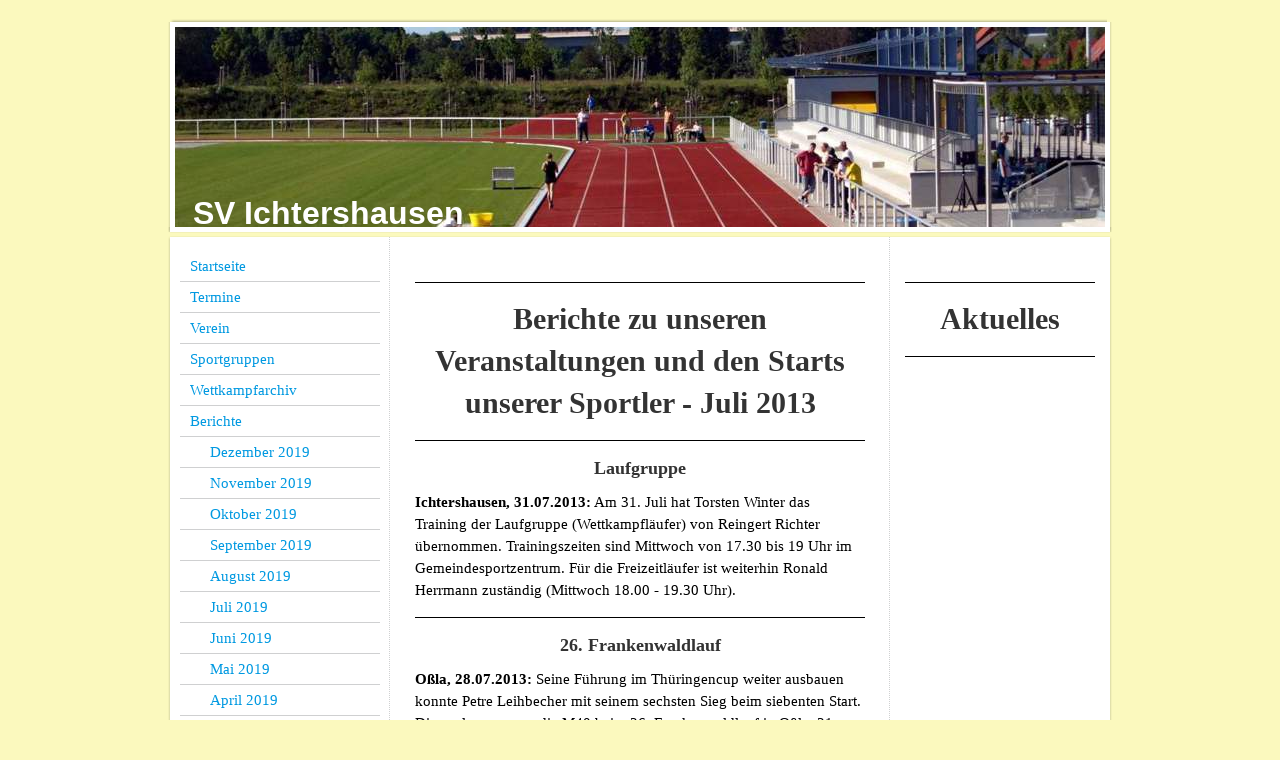

--- FILE ---
content_type: text/html; charset=UTF-8
request_url: https://www.sv-ichtershausen.de/berichte/juli-2013/
body_size: 10198
content:
<!DOCTYPE html>
<html lang="de"  ><head prefix="og: http://ogp.me/ns# fb: http://ogp.me/ns/fb# business: http://ogp.me/ns/business#">
    <meta http-equiv="Content-Type" content="text/html; charset=utf-8"/>
    <meta name="generator" content="IONOS MyWebsite"/>
        
    <link rel="dns-prefetch" href="//cdn.website-start.de/"/>
    <link rel="dns-prefetch" href="//125.mod.mywebsite-editor.com"/>
    <link rel="dns-prefetch" href="https://125.sb.mywebsite-editor.com/"/>
    <link rel="shortcut icon" href="https://www.sv-ichtershausen.de/s/misc/favicon.png?1503492642"/>
        <title>SV Ichtershausen - Juli 2013</title>
    
    

<meta name="format-detection" content="telephone=no"/>
        <meta name="keywords" content="Sport, Verein,  Sportverein, Ichtershausen, Leichtathletik, Stundenlauf, Stundenlaufserie, SV Ichtershausen"/>
            <meta name="description" content="SV Ichtershausen, Ichtershausen, Leichtathletik, Stundenlauf, Stundenlaufserie"/>
            <meta name="robots" content="index,follow"/>
        <link href="https://www.sv-ichtershausen.de/s/style/layout.css?1704876765" rel="stylesheet" type="text/css"/>
    <link href="https://www.sv-ichtershausen.de/s/style/main.css?1704876765" rel="stylesheet" type="text/css"/>
    <link href="https://www.sv-ichtershausen.de/s/style/font.css?1704876765" rel="stylesheet" type="text/css"/>
    <link href="//cdn.website-start.de/app/cdn/min/group/web.css?1763478093678" rel="stylesheet" type="text/css"/>
<link href="//cdn.website-start.de/app/cdn/min/moduleserver/css/de_DE/common,shoppingbasket?1763478093678" rel="stylesheet" type="text/css"/>
    <link href="https://125.sb.mywebsite-editor.com/app/logstate2-css.php?site=296928850&amp;t=1768511766" rel="stylesheet" type="text/css"/>

<script type="text/javascript">
    /* <![CDATA[ */
var stagingMode = '';
    /* ]]> */
</script>
<script src="https://125.sb.mywebsite-editor.com/app/logstate-js.php?site=296928850&amp;t=1768511766"></script>

    <link href="https://www.sv-ichtershausen.de/s/style/print.css?1763478093678" rel="stylesheet" media="print" type="text/css"/>
    <script type="text/javascript">
    /* <![CDATA[ */
    var systemurl = 'https://125.sb.mywebsite-editor.com/';
    var webPath = '/';
    var proxyName = '';
    var webServerName = 'www.sv-ichtershausen.de';
    var sslServerUrl = 'https://www.sv-ichtershausen.de';
    var nonSslServerUrl = 'http://www.sv-ichtershausen.de';
    var webserverProtocol = 'http://';
    var nghScriptsUrlPrefix = '//125.mod.mywebsite-editor.com';
    var sessionNamespace = 'DIY_SB';
    var jimdoData = {
        cdnUrl:  '//cdn.website-start.de/',
        messages: {
            lightBox: {
    image : 'Bild',
    of: 'von'
}

        },
        isTrial: 0,
        pageId: 1420869    };
    var script_basisID = "296928850";

    diy = window.diy || {};
    diy.web = diy.web || {};

        diy.web.jsBaseUrl = "//cdn.website-start.de/s/build/";

    diy.context = diy.context || {};
    diy.context.type = diy.context.type || 'web';
    /* ]]> */
</script>

<script type="text/javascript" src="//cdn.website-start.de/app/cdn/min/group/web.js?1763478093678" crossorigin="anonymous"></script><script type="text/javascript" src="//cdn.website-start.de/s/build/web.bundle.js?1763478093678" crossorigin="anonymous"></script><script src="//cdn.website-start.de/app/cdn/min/moduleserver/js/de_DE/common,shoppingbasket?1763478093678"></script>
<script type="text/javascript" src="https://cdn.website-start.de/proxy/apps/static/resource/dependencies/"></script><script type="text/javascript">
                    if (typeof require !== 'undefined') {
                        require.config({
                            waitSeconds : 10,
                            baseUrl : 'https://cdn.website-start.de/proxy/apps/static/js/'
                        });
                    }
                </script><script type="text/javascript" src="//cdn.website-start.de/app/cdn/min/group/pfcsupport.js?1763478093678" crossorigin="anonymous"></script>    <meta property="og:type" content="business.business"/>
    <meta property="og:url" content="https://www.sv-ichtershausen.de/berichte/juli-2013/"/>
    <meta property="og:title" content="SV Ichtershausen - Juli 2013"/>
            <meta property="og:description" content="SV Ichtershausen, Ichtershausen, Leichtathletik, Stundenlauf, Stundenlaufserie"/>
                <meta property="og:image" content="https://www.sv-ichtershausen.de/s/img/emotionheader.jpg"/>
        <meta property="business:contact_data:country_name" content="Deutschland"/>
    
    
    
    
    
    
    
    
</head>


<body class="body diyBgActive  cc-pagemode-default diy-market-de_DE" data-pageid="1420869" id="page-1420869">
    
    <div class="diyw">
        ﻿<div id="container" class="diyweb">
	<div id="header">
	    <div class="overlay" id="overlay_top"></div><div class="overlay" id="overlay_left"></div>
	        
<style type="text/css" media="all">
.diyw div#emotion-header {
        max-width: 940px;
        max-height: 210px;
                background: #A0A0A0;
    }

.diyw div#emotion-header-title-bg {
    left: 0%;
    top: 0%;
    width: 100%;
    height: 20%;

    background-color: #FFFFFF;
    opacity: 0.50;
    filter: alpha(opacity = 50);
    display: none;}
.diyw img#emotion-header-logo {
    left: 1.00%;
    top: 0.00%;
    background: transparent;
                border: 1px solid #CCCCCC;
        padding: 0px;
                display: none;
    }

.diyw div#emotion-header strong#emotion-header-title {
    left: 3%;
    top: 66%;
    color: #ffffff;
        font: normal bold 32px/120% Helvetica, 'Helvetica Neue', 'Trebuchet MS', sans-serif;
}

.diyw div#emotion-no-bg-container{
    max-height: 210px;
}

.diyw div#emotion-no-bg-container .emotion-no-bg-height {
    margin-top: 22.34%;
}
</style>
<div id="emotion-header" data-action="loadView" data-params="active" data-imagescount="1">
            <img src="https://www.sv-ichtershausen.de/s/img/emotionheader.jpg?1494144407.940px.210px" id="emotion-header-img" alt=""/>
            
        <div id="ehSlideshowPlaceholder">
            <div id="ehSlideShow">
                <div class="slide-container">
                                        <div style="background-color: #A0A0A0">
                            <img src="https://www.sv-ichtershausen.de/s/img/emotionheader.jpg?1494144407.940px.210px" alt=""/>
                        </div>
                                    </div>
            </div>
        </div>


        <script type="text/javascript">
        //<![CDATA[
                diy.module.emotionHeader.slideShow.init({ slides: [{"url":"https:\/\/www.sv-ichtershausen.de\/s\/img\/emotionheader.jpg?1494144407.940px.210px","image_alt":"","bgColor":"#A0A0A0"}] });
        //]]>
        </script>

    
            
        
            
    
            <strong id="emotion-header-title" style="text-align: left">SV Ichtershausen           </strong>
                    <div class="notranslate">
                <svg xmlns="http://www.w3.org/2000/svg" version="1.1" id="emotion-header-title-svg" viewBox="0 0 940 210" preserveAspectRatio="xMinYMin meet"><text style="font-family:Helvetica, 'Helvetica Neue', 'Trebuchet MS', sans-serif;font-size:32px;font-style:normal;font-weight:bold;fill:#ffffff;line-height:1.2em;"><tspan x="0" style="text-anchor: start" dy="0.95em">SV Ichtershausen           </tspan></text></svg>
            </div>
            
    
    <script type="text/javascript">
    //<![CDATA[
    (function ($) {
        function enableSvgTitle() {
                        var titleSvg = $('svg#emotion-header-title-svg'),
                titleHtml = $('#emotion-header-title'),
                emoWidthAbs = 940,
                emoHeightAbs = 210,
                offsetParent,
                titlePosition,
                svgBoxWidth,
                svgBoxHeight;

                        if (titleSvg.length && titleHtml.length) {
                offsetParent = titleHtml.offsetParent();
                titlePosition = titleHtml.position();
                svgBoxWidth = titleHtml.width();
                svgBoxHeight = titleHtml.height();

                                titleSvg.get(0).setAttribute('viewBox', '0 0 ' + svgBoxWidth + ' ' + svgBoxHeight);
                titleSvg.css({
                   left: Math.roundTo(100 * titlePosition.left / offsetParent.width(), 3) + '%',
                   top: Math.roundTo(100 * titlePosition.top / offsetParent.height(), 3) + '%',
                   width: Math.roundTo(100 * svgBoxWidth / emoWidthAbs, 3) + '%',
                   height: Math.roundTo(100 * svgBoxHeight / emoHeightAbs, 3) + '%'
                });

                titleHtml.css('visibility','hidden');
                titleSvg.css('visibility','visible');
            }
        }

        
            var posFunc = function($, overrideSize) {
                var elems = [], containerWidth, containerHeight;
                                    elems.push({
                        selector: '#emotion-header-title',
                        overrideSize: true,
                        horPos: 4,
                        vertPos: 100                    });
                    lastTitleWidth = $('#emotion-header-title').width();
                                                elems.push({
                    selector: '#emotion-header-title-bg',
                    horPos: 0,
                    vertPos: 0                });
                                
                containerWidth = parseInt('940');
                containerHeight = parseInt('210');

                for (var i = 0; i < elems.length; ++i) {
                    var el = elems[i],
                        $el = $(el.selector),
                        pos = {
                            left: el.horPos,
                            top: el.vertPos
                        };
                    if (!$el.length) continue;
                    var anchorPos = $el.anchorPosition();
                    anchorPos.$container = $('#emotion-header');

                    if (overrideSize === true || el.overrideSize === true) {
                        anchorPos.setContainerSize(containerWidth, containerHeight);
                    } else {
                        anchorPos.setContainerSize(null, null);
                    }

                    var pxPos = anchorPos.fromAnchorPosition(pos),
                        pcPos = anchorPos.toPercentPosition(pxPos);

                    var elPos = {};
                    if (!isNaN(parseFloat(pcPos.top)) && isFinite(pcPos.top)) {
                        elPos.top = pcPos.top + '%';
                    }
                    if (!isNaN(parseFloat(pcPos.left)) && isFinite(pcPos.left)) {
                        elPos.left = pcPos.left + '%';
                    }
                    $el.css(elPos);
                }

                // switch to svg title
                enableSvgTitle();
            };

                        var $emotionImg = jQuery('#emotion-header-img');
            if ($emotionImg.length > 0) {
                // first position the element based on stored size
                posFunc(jQuery, true);

                // trigger reposition using the real size when the element is loaded
                var ehLoadEvTriggered = false;
                $emotionImg.one('load', function(){
                    posFunc(jQuery);
                    ehLoadEvTriggered = true;
                                        diy.module.emotionHeader.slideShow.start();
                                    }).each(function() {
                                        if(this.complete || typeof this.complete === 'undefined') {
                        jQuery(this).load();
                    }
                });

                                noLoadTriggeredTimeoutId = setTimeout(function() {
                    if (!ehLoadEvTriggered) {
                        posFunc(jQuery);
                    }
                    window.clearTimeout(noLoadTriggeredTimeoutId)
                }, 5000);//after 5 seconds
            } else {
                jQuery(function(){
                    posFunc(jQuery);
                });
            }

                        if (jQuery.isBrowser && jQuery.isBrowser.ie8) {
                var longTitleRepositionCalls = 0;
                longTitleRepositionInterval = setInterval(function() {
                    if (lastTitleWidth > 0 && lastTitleWidth != jQuery('#emotion-header-title').width()) {
                        posFunc(jQuery);
                    }
                    longTitleRepositionCalls++;
                    // try this for 5 seconds
                    if (longTitleRepositionCalls === 5) {
                        window.clearInterval(longTitleRepositionInterval);
                    }
                }, 1000);//each 1 second
            }

            }(jQuery));
    //]]>
    </script>

    </div>

	    <div class="overlay" id="overlay_right"></div>
	    <div class="overlay" id="overlay_bottom"></div>
	</div>
	<div id="wrapper">
		<div id="wrapper_inner">
			<div id="wrapper_innermost">
				<div id="navigation">
					<div class="webnavigation"><ul id="mainNav1" class="mainNav1"><li class="navTopItemGroup_1"><a data-page-id="1392861" href="https://www.sv-ichtershausen.de/" class="level_1"><span>Startseite</span></a></li><li class="navTopItemGroup_2"><a data-page-id="1392876" href="https://www.sv-ichtershausen.de/termine/" class="level_1"><span>Termine</span></a></li><li class="navTopItemGroup_3"><a data-page-id="2050467" href="https://www.sv-ichtershausen.de/verein/" class="level_1"><span>Verein</span></a></li><li class="navTopItemGroup_4"><a data-page-id="2035268" href="https://www.sv-ichtershausen.de/sportgruppen/" class="level_1"><span>Sportgruppen</span></a></li><li class="navTopItemGroup_5"><a data-page-id="2144649" href="https://www.sv-ichtershausen.de/wettkampfarchiv/" class="level_1"><span>Wettkampfarchiv</span></a></li><li class="navTopItemGroup_6"><a data-page-id="2149675" href="https://www.sv-ichtershausen.de/berichte/" class="parent level_1"><span>Berichte</span></a></li><li><ul id="mainNav2" class="mainNav2"><li class="navTopItemGroup_6"><a data-page-id="2156693" href="https://www.sv-ichtershausen.de/berichte/dezember-2019/" class="level_2"><span>Dezember 2019</span></a></li><li class="navTopItemGroup_6"><a data-page-id="2155990" href="https://www.sv-ichtershausen.de/berichte/november-2019/" class="level_2"><span>November 2019</span></a></li><li class="navTopItemGroup_6"><a data-page-id="2154347" href="https://www.sv-ichtershausen.de/berichte/oktober-2019/" class="level_2"><span>Oktober 2019</span></a></li><li class="navTopItemGroup_6"><a data-page-id="2154346" href="https://www.sv-ichtershausen.de/berichte/september-2019/" class="level_2"><span>September 2019</span></a></li><li class="navTopItemGroup_6"><a data-page-id="2154345" href="https://www.sv-ichtershausen.de/berichte/august-2019/" class="level_2"><span>August 2019</span></a></li><li class="navTopItemGroup_6"><a data-page-id="2154344" href="https://www.sv-ichtershausen.de/berichte/juli-2019/" class="level_2"><span>Juli 2019</span></a></li><li class="navTopItemGroup_6"><a data-page-id="2149676" href="https://www.sv-ichtershausen.de/berichte/juni-2019/" class="level_2"><span>Juni 2019</span></a></li><li class="navTopItemGroup_6"><a data-page-id="2149677" href="https://www.sv-ichtershausen.de/berichte/mai-2019/" class="level_2"><span>Mai 2019</span></a></li><li class="navTopItemGroup_6"><a data-page-id="2149678" href="https://www.sv-ichtershausen.de/berichte/april-2019/" class="level_2"><span>April 2019</span></a></li><li class="navTopItemGroup_6"><a data-page-id="2145526" href="https://www.sv-ichtershausen.de/berichte/märz2019/" class="level_2"><span>März2019</span></a></li><li class="navTopItemGroup_6"><a data-page-id="2143870" href="https://www.sv-ichtershausen.de/berichte/februar-2019/" class="level_2"><span>Februar 2019</span></a></li><li class="navTopItemGroup_6"><a data-page-id="2140876" href="https://www.sv-ichtershausen.de/berichte/januar-2019/" class="level_2"><span>Januar 2019</span></a></li><li class="navTopItemGroup_6"><a data-page-id="2140424" href="https://www.sv-ichtershausen.de/berichte/dezember-2018/" class="level_2"><span>Dezember 2018</span></a></li><li class="navTopItemGroup_6"><a data-page-id="2137582" href="https://www.sv-ichtershausen.de/berichte/november-2018/" class="level_2"><span>November 2018</span></a></li><li class="navTopItemGroup_6"><a data-page-id="2136012" href="https://www.sv-ichtershausen.de/berichte/oktober-2018/" class="level_2"><span>Oktober 2018</span></a></li><li class="navTopItemGroup_6"><a data-page-id="2134669" href="https://www.sv-ichtershausen.de/berichte/september-2018/" class="level_2"><span>September 2018</span></a></li><li class="navTopItemGroup_6"><a data-page-id="2133397" href="https://www.sv-ichtershausen.de/berichte/august-2018/" class="level_2"><span>August 2018</span></a></li><li class="navTopItemGroup_6"><a data-page-id="2131592" href="https://www.sv-ichtershausen.de/berichte/juli-2018/" class="level_2"><span>Juli 2018</span></a></li><li class="navTopItemGroup_6"><a data-page-id="2128857" href="https://www.sv-ichtershausen.de/berichte/juni-2018/" class="level_2"><span>Juni 2018</span></a></li><li class="navTopItemGroup_6"><a data-page-id="2125013" href="https://www.sv-ichtershausen.de/berichte/mai-2018/" class="level_2"><span>Mai 2018</span></a></li><li class="navTopItemGroup_6"><a data-page-id="2123594" href="https://www.sv-ichtershausen.de/berichte/april-2018/" class="level_2"><span>April 2018</span></a></li><li class="navTopItemGroup_6"><a data-page-id="2120756" href="https://www.sv-ichtershausen.de/berichte/märz-2018/" class="level_2"><span>März 2018</span></a></li><li class="navTopItemGroup_6"><a data-page-id="2120758" href="https://www.sv-ichtershausen.de/berichte/februar-2018/" class="level_2"><span>Februar 2018</span></a></li><li class="navTopItemGroup_6"><a data-page-id="2116102" href="https://www.sv-ichtershausen.de/berichte/januar-2018/" class="level_2"><span>Januar 2018</span></a></li><li class="navTopItemGroup_6"><a data-page-id="2113878" href="https://www.sv-ichtershausen.de/berichte/dezember-2017/" class="level_2"><span>Dezember 2017</span></a></li><li class="navTopItemGroup_6"><a data-page-id="2112272" href="https://www.sv-ichtershausen.de/berichte/november-2017/" class="level_2"><span>November 2017</span></a></li><li class="navTopItemGroup_6"><a data-page-id="2109785" href="https://www.sv-ichtershausen.de/berichte/oktober-2017/" class="level_2"><span>Oktober 2017</span></a></li><li class="navTopItemGroup_6"><a data-page-id="2107808" href="https://www.sv-ichtershausen.de/berichte/september-2017/" class="level_2"><span>September 2017</span></a></li><li class="navTopItemGroup_6"><a data-page-id="2106220" href="https://www.sv-ichtershausen.de/berichte/august-2017/" class="level_2"><span>August 2017</span></a></li><li class="navTopItemGroup_6"><a data-page-id="2103118" href="https://www.sv-ichtershausen.de/berichte/juli-2017/" class="level_2"><span>Juli 2017</span></a></li><li class="navTopItemGroup_6"><a data-page-id="2101424" href="https://www.sv-ichtershausen.de/berichte/juni-2017/" class="level_2"><span>Juni 2017</span></a></li><li class="navTopItemGroup_6"><a data-page-id="2098817" href="https://www.sv-ichtershausen.de/berichte/mai-2017/" class="level_2"><span>Mai 2017</span></a></li><li class="navTopItemGroup_6"><a data-page-id="2095903" href="https://www.sv-ichtershausen.de/berichte/april-2017/" class="level_2"><span>April 2017</span></a></li><li class="navTopItemGroup_6"><a data-page-id="2093283" href="https://www.sv-ichtershausen.de/berichte/märz-2017/" class="level_2"><span>März 2017</span></a></li><li class="navTopItemGroup_6"><a data-page-id="2085231" href="https://www.sv-ichtershausen.de/berichte/februar-2017/" class="level_2"><span>Februar 2017</span></a></li><li class="navTopItemGroup_6"><a data-page-id="2091767" href="https://www.sv-ichtershausen.de/berichte/januar-2017/" class="level_2"><span>Januar 2017</span></a></li><li class="navTopItemGroup_6"><a data-page-id="2079492" href="https://www.sv-ichtershausen.de/berichte/dezember-2016/" class="level_2"><span>Dezember 2016</span></a></li><li class="navTopItemGroup_6"><a data-page-id="2082835" href="https://www.sv-ichtershausen.de/berichte/november-2016/" class="level_2"><span>November 2016</span></a></li><li class="navTopItemGroup_6"><a data-page-id="2075944" href="https://www.sv-ichtershausen.de/berichte/oktober-2016/" class="level_2"><span>Oktober 2016</span></a></li><li class="navTopItemGroup_6"><a data-page-id="2072399" href="https://www.sv-ichtershausen.de/berichte/september-2016/" class="level_2"><span>September 2016</span></a></li><li class="navTopItemGroup_6"><a data-page-id="2069789" href="https://www.sv-ichtershausen.de/berichte/august-2016/" class="level_2"><span>August 2016</span></a></li><li class="navTopItemGroup_6"><a data-page-id="2066077" href="https://www.sv-ichtershausen.de/berichte/juli-2016/" class="level_2"><span>Juli 2016</span></a></li><li class="navTopItemGroup_6"><a data-page-id="2063505" href="https://www.sv-ichtershausen.de/berichte/juni-2016/" class="level_2"><span>Juni 2016</span></a></li><li class="navTopItemGroup_6"><a data-page-id="2060373" href="https://www.sv-ichtershausen.de/berichte/mai-2016/" class="level_2"><span>Mai 2016</span></a></li><li class="navTopItemGroup_6"><a data-page-id="2054023" href="https://www.sv-ichtershausen.de/berichte/april-2016/" class="level_2"><span>April 2016</span></a></li><li class="navTopItemGroup_6"><a data-page-id="2049138" href="https://www.sv-ichtershausen.de/berichte/märz-2016/" class="level_2"><span>März 2016</span></a></li><li class="navTopItemGroup_6"><a data-page-id="2048194" href="https://www.sv-ichtershausen.de/berichte/februar-2016/" class="level_2"><span>Februar 2016</span></a></li><li class="navTopItemGroup_6"><a data-page-id="2025179" href="https://www.sv-ichtershausen.de/berichte/januar-2016/" class="level_2"><span>Januar 2016</span></a></li><li class="navTopItemGroup_6"><a data-page-id="2007756" href="https://www.sv-ichtershausen.de/berichte/dezember-2015/" class="level_2"><span>Dezember 2015</span></a></li><li class="navTopItemGroup_6"><a data-page-id="2003659" href="https://www.sv-ichtershausen.de/berichte/november-2015/" class="level_2"><span>November 2015</span></a></li><li class="navTopItemGroup_6"><a data-page-id="1997151" href="https://www.sv-ichtershausen.de/berichte/oktober-2015/" class="level_2"><span>Oktober 2015</span></a></li><li class="navTopItemGroup_6"><a data-page-id="1991363" href="https://www.sv-ichtershausen.de/berichte/september-2015/" class="level_2"><span>September 2015</span></a></li><li class="navTopItemGroup_6"><a data-page-id="1987359" href="https://www.sv-ichtershausen.de/berichte/august-2015/" class="level_2"><span>August 2015</span></a></li><li class="navTopItemGroup_6"><a data-page-id="1982260" href="https://www.sv-ichtershausen.de/berichte/juli-2015/" class="level_2"><span>Juli 2015</span></a></li><li class="navTopItemGroup_6"><a data-page-id="1975096" href="https://www.sv-ichtershausen.de/berichte/juni-2015/" class="level_2"><span>Juni 2015</span></a></li><li class="navTopItemGroup_6"><a data-page-id="1964199" href="https://www.sv-ichtershausen.de/berichte/mai-2015/" class="level_2"><span>Mai 2015</span></a></li><li class="navTopItemGroup_6"><a data-page-id="1947495" href="https://www.sv-ichtershausen.de/berichte/april-2015/" class="level_2"><span>April 2015</span></a></li><li class="navTopItemGroup_6"><a data-page-id="1926714" href="https://www.sv-ichtershausen.de/berichte/märz-2015/" class="level_2"><span>März 2015</span></a></li><li class="navTopItemGroup_6"><a data-page-id="1890992" href="https://www.sv-ichtershausen.de/berichte/februar-2015/" class="level_2"><span>Februar 2015</span></a></li><li class="navTopItemGroup_6"><a data-page-id="1842208" href="https://www.sv-ichtershausen.de/berichte/januar-2015/" class="level_2"><span>Januar 2015</span></a></li><li class="navTopItemGroup_6"><a data-page-id="1828126" href="https://www.sv-ichtershausen.de/berichte/dezember-2014/" class="level_2"><span>Dezember 2014</span></a></li><li class="navTopItemGroup_6"><a data-page-id="1823205" href="https://www.sv-ichtershausen.de/berichte/november-2014/" class="level_2"><span>November 2014</span></a></li><li class="navTopItemGroup_6"><a data-page-id="1817565" href="https://www.sv-ichtershausen.de/berichte/oktober-2014/" class="level_2"><span>Oktober 2014</span></a></li><li class="navTopItemGroup_6"><a data-page-id="1811781" href="https://www.sv-ichtershausen.de/berichte/september-2014/" class="level_2"><span>September 2014</span></a></li><li class="navTopItemGroup_6"><a data-page-id="1807506" href="https://www.sv-ichtershausen.de/berichte/august-2014/" class="level_2"><span>August 2014</span></a></li><li class="navTopItemGroup_6"><a data-page-id="1802105" href="https://www.sv-ichtershausen.de/berichte/juli-2014/" class="level_2"><span>Juli 2014</span></a></li><li class="navTopItemGroup_6"><a data-page-id="1796788" href="https://www.sv-ichtershausen.de/berichte/juni-2014/" class="level_2"><span>Juni 2014</span></a></li><li class="navTopItemGroup_6"><a data-page-id="1779578" href="https://www.sv-ichtershausen.de/berichte/mai-2014/" class="level_2"><span>Mai 2014</span></a></li><li class="navTopItemGroup_6"><a data-page-id="1787536" href="https://www.sv-ichtershausen.de/berichte/april-2014/" class="level_2"><span>April 2014</span></a></li><li class="navTopItemGroup_6"><a data-page-id="1737576" href="https://www.sv-ichtershausen.de/berichte/märz-2014/" class="level_2"><span>März 2014</span></a></li><li class="navTopItemGroup_6"><a data-page-id="1720799" href="https://www.sv-ichtershausen.de/berichte/februar-2014/" class="level_2"><span>Februar 2014</span></a></li><li class="navTopItemGroup_6"><a data-page-id="1631179" href="https://www.sv-ichtershausen.de/berichte/januar-2014/" class="level_2"><span>Januar 2014</span></a></li><li class="navTopItemGroup_6"><a data-page-id="1591645" href="https://www.sv-ichtershausen.de/berichte/dezember-2013/" class="level_2"><span>Dezember 2013</span></a></li><li class="navTopItemGroup_6"><a data-page-id="1532559" href="https://www.sv-ichtershausen.de/berichte/november-2013/" class="level_2"><span>November 2013</span></a></li><li class="navTopItemGroup_6"><a data-page-id="1485747" href="https://www.sv-ichtershausen.de/berichte/oktober-2013/" class="level_2"><span>Oktober 2013</span></a></li><li class="navTopItemGroup_6"><a data-page-id="1465469" href="https://www.sv-ichtershausen.de/berichte/september-2013/" class="level_2"><span>September 2013</span></a></li><li class="navTopItemGroup_6"><a data-page-id="1458552" href="https://www.sv-ichtershausen.de/berichte/august-2013/" class="level_2"><span>August 2013</span></a></li><li class="navTopItemGroup_6"><a data-page-id="1420869" href="https://www.sv-ichtershausen.de/berichte/juli-2013/" class="current level_2"><span>Juli 2013</span></a></li><li class="navTopItemGroup_6"><a data-page-id="1392912" href="https://www.sv-ichtershausen.de/berichte/juni-2013/" class="level_2"><span>Juni 2013</span></a></li><li class="navTopItemGroup_6"><a data-page-id="1392911" href="https://www.sv-ichtershausen.de/berichte/mai-2013/" class="level_2"><span>Mai 2013</span></a></li><li class="navTopItemGroup_6"><a data-page-id="1392909" href="https://www.sv-ichtershausen.de/berichte/april-2013/" class="level_2"><span>April 2013</span></a></li><li class="navTopItemGroup_6"><a data-page-id="1392908" href="https://www.sv-ichtershausen.de/berichte/märz-2013/" class="level_2"><span>März 2013</span></a></li><li class="navTopItemGroup_6"><a data-page-id="1392906" href="https://www.sv-ichtershausen.de/berichte/februar-2013/" class="level_2"><span>Februar 2013</span></a></li><li class="navTopItemGroup_6"><a data-page-id="1392904" href="https://www.sv-ichtershausen.de/berichte/januar-2013/" class="level_2"><span>Januar 2013</span></a></li><li class="navTopItemGroup_6"><a data-page-id="1392902" href="https://www.sv-ichtershausen.de/berichte/dezember-2012/" class="level_2"><span>Dezember 2012</span></a></li><li class="navTopItemGroup_6"><a data-page-id="1392900" href="https://www.sv-ichtershausen.de/berichte/november-2012/" class="level_2"><span>November 2012</span></a></li><li class="navTopItemGroup_6"><a data-page-id="1392899" href="https://www.sv-ichtershausen.de/berichte/oktober-2012/" class="level_2"><span>Oktober 2012</span></a></li><li class="navTopItemGroup_6"><a data-page-id="1392897" href="https://www.sv-ichtershausen.de/berichte/september-2012/" class="level_2"><span>September 2012</span></a></li><li class="navTopItemGroup_6"><a data-page-id="1392896" href="https://www.sv-ichtershausen.de/berichte/august-2012/" class="level_2"><span>August 2012</span></a></li><li class="navTopItemGroup_6"><a data-page-id="1392890" href="https://www.sv-ichtershausen.de/berichte/juli-2012/" class="level_2"><span>Juli 2012</span></a></li><li class="navTopItemGroup_6"><a data-page-id="1392888" href="https://www.sv-ichtershausen.de/berichte/juni-2012/" class="level_2"><span>Juni 2012</span></a></li><li class="navTopItemGroup_6"><a data-page-id="1392892" href="https://www.sv-ichtershausen.de/berichte/mai-2012/" class="level_2"><span>Mai 2012</span></a></li><li class="navTopItemGroup_6"><a data-page-id="1392883" href="https://www.sv-ichtershausen.de/berichte/april-2012/" class="level_2"><span>April 2012</span></a></li><li class="navTopItemGroup_6"><a data-page-id="1392893" href="https://www.sv-ichtershausen.de/berichte/märz-2012/" class="level_2"><span>März 2012</span></a></li><li class="navTopItemGroup_6"><a data-page-id="1392894" href="https://www.sv-ichtershausen.de/berichte/februar-2012/" class="level_2"><span>Februar 2012</span></a></li><li class="navTopItemGroup_6"><a data-page-id="1392895" href="https://www.sv-ichtershausen.de/berichte/januar-2012/" class="level_2"><span>Januar 2012</span></a></li><li class="navTopItemGroup_6"><a data-page-id="1392872" href="https://www.sv-ichtershausen.de/berichte/berichte-2011/" class="level_2"><span>Berichte 2011</span></a></li></ul></li><li class="navTopItemGroup_7"><a data-page-id="2145525" href="https://www.sv-ichtershausen.de/bildergalerien/" class="level_1"><span>Bildergalerien</span></a></li><li class="navTopItemGroup_8"><a data-page-id="1392866" href="https://www.sv-ichtershausen.de/anfahrt/" class="level_1"><span>Anfahrt</span></a></li><li class="navTopItemGroup_9"><a data-page-id="1392865" href="https://www.sv-ichtershausen.de/kontakt/" class="level_1"><span>Kontakt</span></a></li><li class="navTopItemGroup_10"><a data-page-id="1392881" href="https://www.sv-ichtershausen.de/links/" class="level_1"><span>Links</span></a></li><li class="navTopItemGroup_11"><a data-page-id="1392867" href="https://www.sv-ichtershausen.de/impressum/" class="level_1"><span>Impressum</span></a></li><li class="navTopItemGroup_12"><a data-page-id="2128652" href="https://www.sv-ichtershausen.de/datenschutzerklärung/" class="level_1"><span>Datenschutzerklärung</span></a></li></ul></div>
				</div>
				<div id="content">
					<div id="mainContent">
						<div class="gutter">
							
        <div id="content_area">
        	<div id="content_start"></div>
        	
        
        <div id="matrix_1404431" class="sortable-matrix" data-matrixId="1404431"><div class="n module-type-hr diyfeLiveArea "> <div style="padding: 0px 0px">
    <div class="hr"></div>
</div>
 </div><div class="n module-type-header diyfeLiveArea "> <h1><span class="diyfeDecoration">Berichte zu unseren Veranstaltungen und den Starts unserer Sportler - Juli 2013</span></h1> </div><div class="n module-type-hr diyfeLiveArea "> <div style="padding: 0px 0px">
    <div class="hr"></div>
</div>
 </div><div class="n module-type-header diyfeLiveArea "> <h2><span class="diyfeDecoration">Laufgruppe</span></h2> </div><div class="n module-type-text diyfeLiveArea "> <p><strong>Ichtershausen, 31.07.2013:</strong> Am 31. Juli hat Torsten Winter das Training der Laufgruppe (Wettkampfläufer) von Reingert Richter übernommen. Trainingszeiten sind Mittwoch von 17.30
bis 19 Uhr im Gemeindesportzentrum. Für die Freizeitläufer ist weiterhin Ronald Herrmann zuständig (Mittwoch 18.00 - 19.30 Uhr).</p> </div><div class="n module-type-hr diyfeLiveArea "> <div style="padding: 0px 0px">
    <div class="hr"></div>
</div>
 </div><div class="n module-type-header diyfeLiveArea "> <h2><span class="diyfeDecoration">26. Frankenwaldlauf</span></h2> </div><div class="n module-type-text diyfeLiveArea "> <p><strong>Oßla, 28.07.2013:</strong> Seine Führung im Thüringencup weiter ausbauen konnte Petre Leihbecher mit seinem sechsten Sieg beim siebenten Start. Diesmal gewann er die M40 beim 26.
Frankenwaldlauf in Oßla. 21 Kilometer waren bei hochsommerlichen Temperaturen zu absolvieren. Peter gelang dies mit der fünftbesten Zeit aller Starter (1:29,59 h). Seine Thüringencup-Premiere feierte
Denny Trefflich als Dritter der M30 (1:42:11 h).</p> </div><div class="n module-type-hr diyfeLiveArea "> <div style="padding: 0px 0px">
    <div class="hr"></div>
</div>
 </div><div class="n module-type-header diyfeLiveArea "> <h2><span class="diyfeDecoration">Elstertalmarathon</span></h2> </div><div class="n module-type-text diyfeLiveArea "> <p><strong>Gera, 13.07.2013:</strong> Peter Leihbecher siegte bei den 15 Kilometern (Lauf zum Thüringencup) im Rahmen des Elstertalmarathons in 57:35 min in der Altersklasse 40.</p> </div><div class="n module-type-hr diyfeLiveArea "> <div style="padding: 0px 0px">
    <div class="hr"></div>
</div>
 </div><div class="n module-type-header diyfeLiveArea "> <h2><span class="diyfeDecoration">3. Stundenlaufserie, 3. Lauf</span></h2> </div><div class="n module-type-text diyfeLiveArea "> <p><strong>Ichtershausen, 10.07.2013:</strong> Nach der Hitzeschlacht vom letzten Mal sorgte bei unserem dritten Lauf zur Stundenlaufserie ein „Lüftchen" für Kühlung aber auf der Gerade auch für
Gegenwird. Trotzdem gelang es etlichen Läufern ihre Leistung wieder zu steigern. So auch Toni Seckel (Laufteam Erfurt, M30), der zum dritten Mal bester Läufer über die Stunde war und diesmal mit 15
119 Metern wieder die 15 „knackte".</p>
<p> </p>
<p>Frank Jäger (SV Sömmerda) steigerte sich sogar erheblich von 13884 auf 14 511 Meter. Mit der drittbesten Leistung folgte Thomas Zeiger (Katholische Laufjugend Arnstadt, M40), der seine
Ichtershausen-Premiere mit 13 981 Metern beendete. Beste Frau war Nicole Beyer aus Sülzenbrücken (W35) mit 11 793 Metern.</p>
<p> </p>
<p>Im Halbstundenlauf blieb usner Stefan Senz (Männer) zum dritten Mal das Maß aller Dinge und knackte mit 8053 Metern zum ersten Mal in diesem Jahr die 8. Ihm folgten Daniel Leese (Erfurter LAC,
U18) mit 7499 Metern und Denny Trefflich (SV Ichtershausen, M30) mit 7032 Metern. Die Abwesenheit von Kassandra Reiche und Theresa Rott, denen sie zuletzt noch knapp den Vortritt lassen musste,
nutzte Vanessa Voigt (SV Ichtershausen, U18) um mit der Steigerung von 6106 auf 6349 Meter die weibliche Tagesbestleistung zu erzielen. Mit 6277 Metern folgte Petra Eckoldt (Motor Arnstadt; W40)
knapp dahinter.</p>
<p> </p>
<p>Mit 3358 Metern enteilte Malte Wulf (LSV Lok Arnstadt, M11) im Viertelstundelauf den Mitläufern. Manuel Berzen vom Gastgeber erzielte mit 2984 Metern das nächstbeste Ergebnis. Peggy Hartmann
(Pennewiz, W11) war da mit 2891 Metern als bestes Mädchen gar nicht so weit weg.</p>
<p> </p>
<p>Insgesamt waren 48 Sportler am Start. Wir danken allen Teilnehmern, Helfern und Sponsoren.</p>
<p> </p>
<p>Noch 47 Sportler und neun Familien können sich Hoffnungen auf die Pokale der Gesamtwertung machen. Sie alle absolvierten bisher mindestens zwei Läufe. Die meisten noch „im Rennen" befindlichen
gibt es mit 28 im Halbstundenlauf, wobei vor allem in der mit fünf Startern stärksten Klasse, der M40, zwei Sportler Gefahr laufen, leer auszugehen.</p>
<p> </p>
<p>Die meisten Meter im Ichtershäuser Gemeindesportzentrum hat bisher Toni Seckel vom Laufteam Erfurt zurückgelegt, der im Stundenlauf der M30 30609 Meter – die zwei besten Leistungen der ersten drei
Läufe - in die Wertung bringt. Ihm folgen Frank Jäger (M45) mit 28973 Metern und Andre Röthig (beide Sv Sömmerda, M35) mit 25779 Metern. Für die einzigen zwei Damen, die Durchhaltevermögen bewiesen,
stehen 24674 Meter (Gabi Thiele, WSV Ilmenau, W45) und 22990 Meter (Nicole Beyer, Sülzenbrücken, W35) zu Buche.</p>
<p> </p>
<p>Den Halbstundenlauf dominierte Stefan Senz (Männer) vom Gastgeber mit 15953 Metern. Daniel Leese (Erfurter LAC, U18) und Bernd Reif (Laufcombo Gotha, M40) folgen mit 14914 beziehungsweise 14410
Metern. Nur wenige Meter trennen die stärksten Damen mit Kassandra Reiche (SV Ichtershausen, Frauen, 12546 m) vor Theresa Rott (LSV Lok Arnstadt, W15, 12512 m), Vanessa Voigt (SV Ichtershausen, U18,
12455 m) und Petra Eckoldt (Motor Arnstadt, W45, 12421 m).</p>
<p> </p>
<p>Beim Viertelstundenlauf-Nachwuchs liegt Malte Wulf (Lok, m11) mit 6665 Metern vorn. Auch Johann Reif (Gotha, M11) erreichte mit 6566 Metern fast eine Schnapszahl. Sein Bruder Heiner (m9)) folgt
mit 6107 Metern. Bei den Mädchen ist Peggy Hartmann (Pennewitz, w11) mit 57775 Metern die stärkste vor Selina Thiem (TSV 1865 Langewiesen, 5017 m).</p>
<p> </p>
<p>Das Finale der Serie findet am 4. September statt. Dann gibt es auch wieder für jeden Starter eine kostenlose Bratwurst. Und natürlich die Pokale für die Gesamtbesten.</p>
<p> </p>
<p><a href="https://www.sv-ichtershausen.de/bildergalerien/juli-2013/" target="_self">Bilder</a>, <a href="https://www.sv-ichtershausen.de/wettkampfarchiv/ergebnisse-2013/">Ergebnisse und Zwischenstand</a></p> </div><div class="n module-type-hr diyfeLiveArea "> <div style="padding: 0px 0px">
    <div class="hr"></div>
</div>
 </div><div class="n module-type-header diyfeLiveArea "> <h2><span class="diyfeDecoration">Kreisjugendspiele / Kreismeisterschaft</span></h2> </div><div class="n module-type-textWithImage diyfeLiveArea "> 
<div class="clearover " id="textWithImage-9365939">
<div class="align-container imgleft imgblock" style="max-width: 100%; width: 330px;">
    <a class="imagewrapper" href="https://www.sv-ichtershausen.de/s/cc_images/cache_18823607.jpg?t=1373404886" rel="lightbox[9365939]">
        <img src="https://www.sv-ichtershausen.de/s/cc_images/cache_18823607.jpg?t=1373404886" id="image_9365939" alt="" style="width:100%"/>
    </a>


</div> 
<div class="textwrapper">
<p> </p>
<p> </p>
<p> </p>
<p> </p>
<p> </p>
<p> </p>
<p> </p>
<p> </p>
<p> </p>
<p> </p>
<p> </p>
<p> </p>
<p><strong>Arnstadt, 06.07.2013:</strong> Bei den Kreiskinder- und -jugendspielen bzw. den Kreismeisterschaften der Erwachsenen holten unsere Sportler fünfmal Gold und einmal Silber. Mit drei Titeln
war dabei Justin Schmuck (M9) am erfolgreichsten. Justin gewann alle seine Starts. Mit dem Schlagball erzielte er eine tolle, neue Bestleistung von 40,50 Meter und war 10 Meter besser als der
Zweitplatzierte. Hier zahlte sich aus, dass Justin in den letzten Wochen an seiner Technik gefeilt hatte. Wesentlich knapper wurde es im Weitsprung, in dem ihn vom Zweiten nur ein
Zentimeter trennte. Justin erreichte 3,69 Meter. Auch über 50 Meter war er erfoglreich. Mit 8,19 Sekunden hatte Justin seinen Vorlauf gewonnen. Im Finale steigerte er sich dann auf 8,17 Meter.</p>
<p> </p>
<p>Ihren ersten Sieg konnte etwas überraschend Luca Panek in der W12 feiern. Mit dem Ball erzielte sie 26,00 Meter.Elisabeth Geyersbach startete in der starken W11. Ihre Ergebnisse: Achte über 50
Meter in 8,53 sec (Vorlauf 5. 8,53) und ebenfalls Achte im Weitsprung mit 3,45 m.</p>
<p> </p>
<p>Unsere Neuzugänge Vanessa Voigt und Denny Trefflich starteten in den leider schlecht besetzten Langstreckenläufen. Vanessa gewann die 3000 Meter der WJB in 13:11,72 min. Denny wurde über
5000 Meter der Männer in 20:35,00 min Zweiter.</p>
</div>
</div> 
<script type="text/javascript">
    //<![CDATA[
    jQuery(document).ready(function($){
        var $target = $('#textWithImage-9365939');

        if ($.fn.swipebox && Modernizr.touch) {
            $target
                .find('a[rel*="lightbox"]')
                .addClass('swipebox')
                .swipebox();
        } else {
            $target.tinyLightbox({
                item: 'a[rel*="lightbox"]',
                cycle: false,
                hideNavigation: true
            });
        }
    });
    //]]>
</script>
 </div><div class="n module-type-hr diyfeLiveArea "> <div style="padding: 0px 0px">
    <div class="hr"></div>
</div>
 </div><div class="n module-type-header diyfeLiveArea "> <h2><span class="diyfeDecoration">4. SaaleHorizontale-Staffellauf</span></h2> </div><div class="n module-type-text diyfeLiveArea "> <p><strong>Jena, 06.07.2013:</strong> Mit Peter Leihbecher und Martin Grund starteten auch in diesem Jahr zwei unserer Läufer beim Erlebnislauf entlang der Wanderroute SaaleHorizontale. Peter
startete als fünfter Läufer für das Team Schillerstaffel, dass 6:00:20 Stunden als Sechste das Ziel erreichte, rund eine Viertelstunde hinter den Siegern. Peter benötigte für seine 12,4 Kilometer von
Dorndorf zum Jägerberg 58:02 Minuten und war siebenter Läufer seines Abschnittes. Martin führte als Startläufer das Team Laufburschen an, das als Siebenter in 6:10:20 h erreichte. Seine 14,8
Kilometer bis zum Steinkreuz hatte Martin in 1:03:57 h als Sechster bewältigt. In der reinen Männerwertung gab es für die Staffeln die Plätze fünf und sechs. Insgesamt führte der Lauf über sieben
Etappen und 78,7 Kilometer.</p> </div><div class="n module-type-hr diyfeLiveArea "> <div style="padding: 0px 0px">
    <div class="hr"></div>
</div>
 </div><div class="n module-type-text diyfeLiveArea "> <p style="text-align: center;"><a href="https://www.sv-ichtershausen.de/berichte/juni-2013/">Juni 2013</a></p> </div><div class="n module-type-hr diyfeLiveArea "> <div style="padding: 0px 0px">
    <div class="hr"></div>
</div>
 </div></div>
        
        
        </div>
						</div>			
					</div>
					<div id="subContent">
						<div id="matrix_1375575" class="sortable-matrix" data-matrixId="1375575"><div class="n module-type-hr diyfeLiveArea "> <div style="padding: 0px 0px">
    <div class="hr"></div>
</div>
 </div><div class="n module-type-header diyfeLiveArea "> <h1><span class="diyfeDecoration">Aktuelles</span></h1> </div><div class="n module-type-hr diyfeLiveArea "> <div style="padding: 0px 0px">
    <div class="hr"></div>
</div>
 </div></div>
					</div>
				</div>
				<div class="c"></div>
			</div>
		</div>
	</div>
	<div id="footer">
		<div id="footer_inner">
			<div id="footer_innermost">
				<div id="footer_wrapper" class="altcolor">
					<div id="contentfooter">
    <div class="leftrow">
                        <a rel="nofollow" href="javascript:window.print();">
                    <img class="inline" height="14" width="18" src="//cdn.website-start.de/s/img/cc/printer.gif" alt=""/>
                    Druckversion                </a> <span class="footer-separator">|</span>
                <a href="https://www.sv-ichtershausen.de/sitemap/">Sitemap</a>
                        <br/> © SV Ichtershausen<br/>
<br/>
Diese Homepage wurde mit <a rel="nofollow" href="https://www.ionos.de/websites/homepage-erstellen" target="_blank">IONOS MyWebsite</a> erstellt.
            </div>
    <script type="text/javascript">
        window.diy.ux.Captcha.locales = {
            generateNewCode: 'Neuen Code generieren',
            enterCode: 'Bitte geben Sie den Code ein'
        };
        window.diy.ux.Cap2.locales = {
            generateNewCode: 'Neuen Code generieren',
            enterCode: 'Bitte geben Sie den Code ein'
        };
    </script>
    <div class="rightrow">
                    <span class="loggedout">
                <a rel="nofollow" id="login" href="https://login.1and1-editor.com/296928850/www.sv-ichtershausen.de/de?pageId=1420869">
                    Login                </a>
            </span>
                <p><a class="diyw switchViewWeb" href="javascript:switchView('desktop');">Webansicht</a><a class="diyw switchViewMobile" href="javascript:switchView('mobile');">Mobile-Ansicht</a></p>
                <span class="loggedin">
            <a rel="nofollow" id="logout" href="https://125.sb.mywebsite-editor.com/app/cms/logout.php">Logout</a> <span class="footer-separator">|</span>
            <a rel="nofollow" id="edit" href="https://125.sb.mywebsite-editor.com/app/296928850/1420869/">Seite bearbeiten</a>
        </span>
    </div>
</div>
            <div id="loginbox" class="hidden">
                <script type="text/javascript">
                    /* <![CDATA[ */
                    function forgotpw_popup() {
                        var url = 'https://passwort.1und1.de/xml/request/RequestStart';
                        fenster = window.open(url, "fenster1", "width=600,height=400,status=yes,scrollbars=yes,resizable=yes");
                        // IE8 doesn't return the window reference instantly or at all.
                        // It may appear the call failed and fenster is null
                        if (fenster && fenster.focus) {
                            fenster.focus();
                        }
                    }
                    /* ]]> */
                </script>
                                <img class="logo" src="//cdn.website-start.de/s/img/logo.gif" alt="IONOS" title="IONOS"/>

                <div id="loginboxOuter"></div>
            </div>
        

				</div>				
			</div>
		</div>
	</div>
</div>    </div>

    
    </body>


<!-- rendered at Fri, 09 Jan 2026 10:48:30 +0100 -->
</html>


--- FILE ---
content_type: text/css
request_url: https://www.sv-ichtershausen.de/s/style/main.css?1704876765
body_size: -76
content:
.body { background-color: #fbf9be; } 